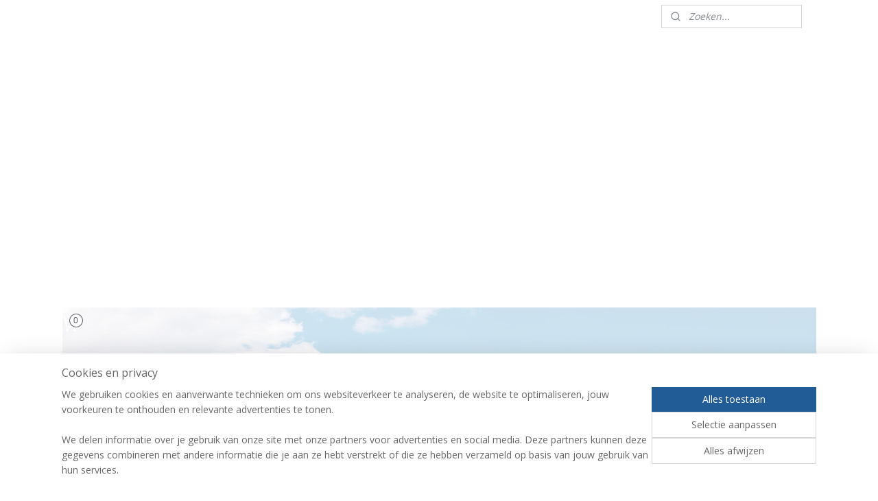

--- FILE ---
content_type: text/html; charset=UTF-8
request_url: https://www.opti-natuurshop.nl/c-2323794/tips-voor-geluidenangst-en-jaarwisseling/
body_size: 16703
content:
<!DOCTYPE html>
<!--[if lt IE 7]>
<html lang="nl"
      class="no-js lt-ie9 lt-ie8 lt-ie7 secure"> <![endif]-->
<!--[if IE 7]>
<html lang="nl"
      class="no-js lt-ie9 lt-ie8 is-ie7 secure"> <![endif]-->
<!--[if IE 8]>
<html lang="nl"
      class="no-js lt-ie9 is-ie8 secure"> <![endif]-->
<!--[if gt IE 8]><!-->
<html lang="nl" class="no-js secure">
<!--<![endif]-->
<head prefix="og: http://ogp.me/ns#">
    <meta http-equiv="Content-Type" content="text/html; charset=UTF-8"/>

    <title>Tips voor geluidenangst en jaarwisseling | OPTI-NATUURSHOP</title>
    <meta name="robots" content="noarchive"/>
    <meta name="robots" content="index,follow,noodp,noydir"/>
    
    <meta name="viewport" content="width=device-width, initial-scale=1.0"/>
    <meta name="revisit-after" content="1 days"/>
    <meta name="generator" content="Mijnwebwinkel"/>
    <meta name="web_author" content="https://www.mijnwebwinkel.nl/"/>

    

    <meta property="og:site_name" content="OPTI-NATUURSHOP"/>

    <meta property="og:title" content="Tips voor geluidenangst en jaarwisseling"/>
    <meta property="og:description" content="Geluidenangst bij honden Tussen de 40 en 50% van de honden is bang voor bepaalde geluiden (m.n. vuurwerk, onweer en geweerschoten)."/>
    <meta property="og:type" content="website"/>
    <meta property="og:url" content="https://www.opti-natuurshop.nl/c-2323794/tips-voor-geluidenangst-en-jaarwisseling/"/>

    <link rel="preload" as="style" href="https://static.myonlinestore.eu/assets/../js/fancybox/jquery.fancybox.css?20260123073340"
          onload="this.onload=null;this.rel='stylesheet'">
    <noscript>
        <link rel="stylesheet" href="https://static.myonlinestore.eu/assets/../js/fancybox/jquery.fancybox.css?20260123073340">
    </noscript>

    <link rel="stylesheet" type="text/css" href="https://asset.myonlinestore.eu/7yDeTKrdNJOzy7zJBiwfwmGhsHZz8oL.css"/>

    <link rel="preload" as="style" href="https://static.myonlinestore.eu/assets/../fonts/fontawesome-6.4.2/css/fontawesome.min.css?20260123073340"
          onload="this.onload=null;this.rel='stylesheet'">
    <link rel="preload" as="style" href="https://static.myonlinestore.eu/assets/../fonts/fontawesome-6.4.2/css/solid.min.css?20260123073340"
          onload="this.onload=null;this.rel='stylesheet'">
    <link rel="preload" as="style" href="https://static.myonlinestore.eu/assets/../fonts/fontawesome-6.4.2/css/brands.min.css?20260123073340"
          onload="this.onload=null;this.rel='stylesheet'">
    <link rel="preload" as="style" href="https://static.myonlinestore.eu/assets/../fonts/fontawesome-6.4.2/css/v4-shims.min.css?20260123073340"
          onload="this.onload=null;this.rel='stylesheet'">
    <noscript>
        <link rel="stylesheet" href="https://static.myonlinestore.eu/assets/../fonts/font-awesome-4.1.0/css/font-awesome.4.1.0.min.css?20260123073340">
    </noscript>

    <link rel="preconnect" href="https://static.myonlinestore.eu/" crossorigin />
    <link rel="dns-prefetch" href="https://static.myonlinestore.eu/" />
    <link rel="preconnect" href="https://cdn.myonlinestore.eu" crossorigin />
    <link rel="dns-prefetch" href="https://cdn.myonlinestore.eu" />

    <script type="text/javascript" src="https://static.myonlinestore.eu/assets/../js/modernizr.js?20260123073340"></script>
        
    <link rel="canonical" href="https://www.opti-natuurshop.nl/c-2323794/tips-voor-geluidenangst-en-jaarwisseling/"/>
                    <link rel="shortcut icon" type="image/x-icon" href="data:image/x-icon;base64,">
        <link rel="icon" type="image/png" href="[data-uri]" />
    <script>
        var _rollbarConfig = {
        accessToken: 'd57a2075769e4401ab611d78421f1c89',
        captureUncaught: false,
        captureUnhandledRejections: false,
        verbose: false,
        payload: {
            environment: 'prod',
            person: {
                id: 148429,
            },
            ignoredMessages: [
                'request aborted',
                'network error',
                'timeout'
            ]
        },
        reportLevel: 'error'
    };
    // Rollbar Snippet
    !function(r){var e={};function o(n){if(e[n])return e[n].exports;var t=e[n]={i:n,l:!1,exports:{}};return r[n].call(t.exports,t,t.exports,o),t.l=!0,t.exports}o.m=r,o.c=e,o.d=function(r,e,n){o.o(r,e)||Object.defineProperty(r,e,{enumerable:!0,get:n})},o.r=function(r){"undefined"!=typeof Symbol&&Symbol.toStringTag&&Object.defineProperty(r,Symbol.toStringTag,{value:"Module"}),Object.defineProperty(r,"__esModule",{value:!0})},o.t=function(r,e){if(1&e&&(r=o(r)),8&e)return r;if(4&e&&"object"==typeof r&&r&&r.__esModule)return r;var n=Object.create(null);if(o.r(n),Object.defineProperty(n,"default",{enumerable:!0,value:r}),2&e&&"string"!=typeof r)for(var t in r)o.d(n,t,function(e){return r[e]}.bind(null,t));return n},o.n=function(r){var e=r&&r.__esModule?function(){return r.default}:function(){return r};return o.d(e,"a",e),e},o.o=function(r,e){return Object.prototype.hasOwnProperty.call(r,e)},o.p="",o(o.s=0)}([function(r,e,o){var n=o(1),t=o(4);_rollbarConfig=_rollbarConfig||{},_rollbarConfig.rollbarJsUrl=_rollbarConfig.rollbarJsUrl||"https://cdnjs.cloudflare.com/ajax/libs/rollbar.js/2.14.4/rollbar.min.js",_rollbarConfig.async=void 0===_rollbarConfig.async||_rollbarConfig.async;var a=n.setupShim(window,_rollbarConfig),l=t(_rollbarConfig);window.rollbar=n.Rollbar,a.loadFull(window,document,!_rollbarConfig.async,_rollbarConfig,l)},function(r,e,o){var n=o(2);function t(r){return function(){try{return r.apply(this,arguments)}catch(r){try{console.error("[Rollbar]: Internal error",r)}catch(r){}}}}var a=0;function l(r,e){this.options=r,this._rollbarOldOnError=null;var o=a++;this.shimId=function(){return o},"undefined"!=typeof window&&window._rollbarShims&&(window._rollbarShims[o]={handler:e,messages:[]})}var i=o(3),s=function(r,e){return new l(r,e)},d=function(r){return new i(s,r)};function c(r){return t(function(){var e=Array.prototype.slice.call(arguments,0),o={shim:this,method:r,args:e,ts:new Date};window._rollbarShims[this.shimId()].messages.push(o)})}l.prototype.loadFull=function(r,e,o,n,a){var l=!1,i=e.createElement("script"),s=e.getElementsByTagName("script")[0],d=s.parentNode;i.crossOrigin="",i.src=n.rollbarJsUrl,o||(i.async=!0),i.onload=i.onreadystatechange=t(function(){if(!(l||this.readyState&&"loaded"!==this.readyState&&"complete"!==this.readyState)){i.onload=i.onreadystatechange=null;try{d.removeChild(i)}catch(r){}l=!0,function(){var e;if(void 0===r._rollbarDidLoad){e=new Error("rollbar.js did not load");for(var o,n,t,l,i=0;o=r._rollbarShims[i++];)for(o=o.messages||[];n=o.shift();)for(t=n.args||[],i=0;i<t.length;++i)if("function"==typeof(l=t[i])){l(e);break}}"function"==typeof a&&a(e)}()}}),d.insertBefore(i,s)},l.prototype.wrap=function(r,e,o){try{var n;if(n="function"==typeof e?e:function(){return e||{}},"function"!=typeof r)return r;if(r._isWrap)return r;if(!r._rollbar_wrapped&&(r._rollbar_wrapped=function(){o&&"function"==typeof o&&o.apply(this,arguments);try{return r.apply(this,arguments)}catch(o){var e=o;throw e&&("string"==typeof e&&(e=new String(e)),e._rollbarContext=n()||{},e._rollbarContext._wrappedSource=r.toString(),window._rollbarWrappedError=e),e}},r._rollbar_wrapped._isWrap=!0,r.hasOwnProperty))for(var t in r)r.hasOwnProperty(t)&&(r._rollbar_wrapped[t]=r[t]);return r._rollbar_wrapped}catch(e){return r}};for(var p="log,debug,info,warn,warning,error,critical,global,configure,handleUncaughtException,handleAnonymousErrors,handleUnhandledRejection,captureEvent,captureDomContentLoaded,captureLoad".split(","),u=0;u<p.length;++u)l.prototype[p[u]]=c(p[u]);r.exports={setupShim:function(r,e){if(r){var o=e.globalAlias||"Rollbar";if("object"==typeof r[o])return r[o];r._rollbarShims={},r._rollbarWrappedError=null;var a=new d(e);return t(function(){e.captureUncaught&&(a._rollbarOldOnError=r.onerror,n.captureUncaughtExceptions(r,a,!0),e.wrapGlobalEventHandlers&&n.wrapGlobals(r,a,!0)),e.captureUnhandledRejections&&n.captureUnhandledRejections(r,a,!0);var t=e.autoInstrument;return!1!==e.enabled&&(void 0===t||!0===t||"object"==typeof t&&t.network)&&r.addEventListener&&(r.addEventListener("load",a.captureLoad.bind(a)),r.addEventListener("DOMContentLoaded",a.captureDomContentLoaded.bind(a))),r[o]=a,a})()}},Rollbar:d}},function(r,e){function o(r,e,o){if(e.hasOwnProperty&&e.hasOwnProperty("addEventListener")){for(var n=e.addEventListener;n._rollbarOldAdd&&n.belongsToShim;)n=n._rollbarOldAdd;var t=function(e,o,t){n.call(this,e,r.wrap(o),t)};t._rollbarOldAdd=n,t.belongsToShim=o,e.addEventListener=t;for(var a=e.removeEventListener;a._rollbarOldRemove&&a.belongsToShim;)a=a._rollbarOldRemove;var l=function(r,e,o){a.call(this,r,e&&e._rollbar_wrapped||e,o)};l._rollbarOldRemove=a,l.belongsToShim=o,e.removeEventListener=l}}r.exports={captureUncaughtExceptions:function(r,e,o){if(r){var n;if("function"==typeof e._rollbarOldOnError)n=e._rollbarOldOnError;else if(r.onerror){for(n=r.onerror;n._rollbarOldOnError;)n=n._rollbarOldOnError;e._rollbarOldOnError=n}e.handleAnonymousErrors();var t=function(){var o=Array.prototype.slice.call(arguments,0);!function(r,e,o,n){r._rollbarWrappedError&&(n[4]||(n[4]=r._rollbarWrappedError),n[5]||(n[5]=r._rollbarWrappedError._rollbarContext),r._rollbarWrappedError=null);var t=e.handleUncaughtException.apply(e,n);o&&o.apply(r,n),"anonymous"===t&&(e.anonymousErrorsPending+=1)}(r,e,n,o)};o&&(t._rollbarOldOnError=n),r.onerror=t}},captureUnhandledRejections:function(r,e,o){if(r){"function"==typeof r._rollbarURH&&r._rollbarURH.belongsToShim&&r.removeEventListener("unhandledrejection",r._rollbarURH);var n=function(r){var o,n,t;try{o=r.reason}catch(r){o=void 0}try{n=r.promise}catch(r){n="[unhandledrejection] error getting `promise` from event"}try{t=r.detail,!o&&t&&(o=t.reason,n=t.promise)}catch(r){}o||(o="[unhandledrejection] error getting `reason` from event"),e&&e.handleUnhandledRejection&&e.handleUnhandledRejection(o,n)};n.belongsToShim=o,r._rollbarURH=n,r.addEventListener("unhandledrejection",n)}},wrapGlobals:function(r,e,n){if(r){var t,a,l="EventTarget,Window,Node,ApplicationCache,AudioTrackList,ChannelMergerNode,CryptoOperation,EventSource,FileReader,HTMLUnknownElement,IDBDatabase,IDBRequest,IDBTransaction,KeyOperation,MediaController,MessagePort,ModalWindow,Notification,SVGElementInstance,Screen,TextTrack,TextTrackCue,TextTrackList,WebSocket,WebSocketWorker,Worker,XMLHttpRequest,XMLHttpRequestEventTarget,XMLHttpRequestUpload".split(",");for(t=0;t<l.length;++t)r[a=l[t]]&&r[a].prototype&&o(e,r[a].prototype,n)}}}},function(r,e){function o(r,e){this.impl=r(e,this),this.options=e,function(r){for(var e=function(r){return function(){var e=Array.prototype.slice.call(arguments,0);if(this.impl[r])return this.impl[r].apply(this.impl,e)}},o="log,debug,info,warn,warning,error,critical,global,configure,handleUncaughtException,handleAnonymousErrors,handleUnhandledRejection,_createItem,wrap,loadFull,shimId,captureEvent,captureDomContentLoaded,captureLoad".split(","),n=0;n<o.length;n++)r[o[n]]=e(o[n])}(o.prototype)}o.prototype._swapAndProcessMessages=function(r,e){var o,n,t;for(this.impl=r(this.options);o=e.shift();)n=o.method,t=o.args,this[n]&&"function"==typeof this[n]&&("captureDomContentLoaded"===n||"captureLoad"===n?this[n].apply(this,[t[0],o.ts]):this[n].apply(this,t));return this},r.exports=o},function(r,e){r.exports=function(r){return function(e){if(!e&&!window._rollbarInitialized){for(var o,n,t=(r=r||{}).globalAlias||"Rollbar",a=window.rollbar,l=function(r){return new a(r)},i=0;o=window._rollbarShims[i++];)n||(n=o.handler),o.handler._swapAndProcessMessages(l,o.messages);window[t]=n,window._rollbarInitialized=!0}}}}]);
    // End Rollbar Snippet
    </script>
    <script defer type="text/javascript" src="https://static.myonlinestore.eu/assets/../js/jquery.min.js?20260123073340"></script><script defer type="text/javascript" src="https://static.myonlinestore.eu/assets/../js/mww/shop.js?20260123073340"></script><script defer type="text/javascript" src="https://static.myonlinestore.eu/assets/../js/mww/shop/category.js?20260123073340"></script><script defer type="text/javascript" src="https://static.myonlinestore.eu/assets/../js/fancybox/jquery.fancybox.pack.js?20260123073340"></script><script defer type="text/javascript" src="https://static.myonlinestore.eu/assets/../js/fancybox/jquery.fancybox-thumbs.js?20260123073340"></script><script defer type="text/javascript" src="https://static.myonlinestore.eu/assets/../js/mww/image.js?20260123073340"></script><script defer type="text/javascript" src="https://static.myonlinestore.eu/assets/../js/mww/navigation.js?20260123073340"></script><script defer type="text/javascript" src="https://static.myonlinestore.eu/assets/../js/delay.js?20260123073340"></script><script defer type="text/javascript" src="https://static.myonlinestore.eu/assets/../js/mww/ajax.js?20260123073340"></script><script defer type="text/javascript" src="https://static.myonlinestore.eu/assets/../js/foundation/foundation.min.js?20260123073340"></script><script defer type="text/javascript" src="https://static.myonlinestore.eu/assets/../js/foundation/foundation/foundation.topbar.js?20260123073340"></script><script defer type="text/javascript" src="https://static.myonlinestore.eu/assets/../js/foundation/foundation/foundation.tooltip.js?20260123073340"></script><script defer type="text/javascript" src="https://static.myonlinestore.eu/assets/../js/mww/deferred.js?20260123073340"></script>
        <script src="https://static.myonlinestore.eu/assets/webpack/bootstrapper.ce10832e.js"></script>
    
    <script src="https://static.myonlinestore.eu/assets/webpack/vendor.85ea91e8.js" defer></script><script src="https://static.myonlinestore.eu/assets/webpack/main.c5872b2c.js" defer></script>
    
    <script src="https://static.myonlinestore.eu/assets/webpack/webcomponents.377dc92a.js" defer></script>
    
    <script src="https://static.myonlinestore.eu/assets/webpack/render.8395a26c.js" defer></script>

    <script>
        window.bootstrapper.add(new Strap('marketingScripts', []));
    </script>
        <script>
  window.dataLayer = window.dataLayer || [];

  function gtag() {
    dataLayer.push(arguments);
  }

    gtag(
    "consent",
    "default",
    {
      "ad_storage": "denied",
      "ad_user_data": "denied",
      "ad_personalization": "denied",
      "analytics_storage": "denied",
      "security_storage": "granted",
      "personalization_storage": "denied",
      "functionality_storage": "denied",
    }
  );

  gtag("js", new Date());
  gtag("config", 'G-HSRC51ENF9', { "groups": "myonlinestore" });</script>
<script async src="https://www.googletagmanager.com/gtag/js?id=G-HSRC51ENF9"></script>
        <script>
        
    </script>
        
<script>
    var marketingStrapId = 'marketingScripts'
    var marketingScripts = window.bootstrapper.use(marketingStrapId);

    if (marketingScripts === null) {
        marketingScripts = [];
    }

    
    window.bootstrapper.update(new Strap(marketingStrapId, marketingScripts));
</script>
    <noscript>
        <style>ul.products li {
                opacity: 1 !important;
            }</style>
    </noscript>

            <script>
                (function (w, d, s, l, i) {
            w[l] = w[l] || [];
            w[l].push({
                'gtm.start':
                    new Date().getTime(), event: 'gtm.js'
            });
            var f = d.getElementsByTagName(s)[0],
                j = d.createElement(s), dl = l != 'dataLayer' ? '&l=' + l : '';
            j.async = true;
            j.src =
                'https://www.googletagmanager.com/gtm.js?id=' + i + dl;
            f.parentNode.insertBefore(j, f);
        })(window, document, 'script', 'dataLayer', 'GTM-MSQ3L6L');
            </script>

</head>
<body    class="lang-nl_NL layout-width-1100 threeColumn">

    <noscript>
                    <iframe src="https://www.googletagmanager.com/ns.html?id=GTM-MSQ3L6L" height="0" width="0"
                    style="display:none;visibility:hidden"></iframe>
            </noscript>


<header>
    <a tabindex="0" id="skip-link" class="button screen-reader-text" href="#content">Spring naar de hoofdtekst</a>
</header>


<div id="react_element__filter"></div>

<div class="site-container">
    <div class="inner-wrap">
                    <nav class="tab-bar mobile-navigation custom-topbar ">
    <section class="left-button" style="display: none;">
        <a class="mobile-nav-button"
           href="#" data-react-trigger="mobile-navigation-toggle">
                <div   
    aria-hidden role="img"
    class="icon icon--sf-menu
        "
    >
    <svg><use xlink:href="#sf-menu"></use></svg>
    </div>
&#160;
                <span>Menu</span>        </a>
    </section>
    <section class="title-section">
        <span class="title">OPTI-NATUURSHOP</span>
    </section>
    <section class="right-button">

                                    
        <a href="/cart/" class="cart-icon hidden">
                <div   
    aria-hidden role="img"
    class="icon icon--sf-shopping-cart
        "
    >
    <svg><use xlink:href="#sf-shopping-cart"></use></svg>
    </div>
            <span class="cart-count" style="display: none"></span>
        </a>
    </section>
</nav>
        
        
        <div class="bg-container custom-css-container"             data-active-language="nl"
            data-current-date="25-01-2026"
            data-category-id="2323794"
            data-article-id="unknown"
            data-article-category-id="unknown"
            data-article-name="unknown"
        >
            <noscript class="no-js-message">
                <div class="inner">
                    Javascript is uitgeschakeld.


Zonder Javascript is het niet mogelijk bestellingen te plaatsen in deze webwinkel en zijn een aantal functionaliteiten niet beschikbaar.
                </div>
            </noscript>

            <div id="header">
                <div id="react_root"><!-- --></div>
                <div
                    class="header-bar-top">
                                                
<div class="row header-bar-inner" data-bar-position="top" data-options="sticky_on: large; is_hover: true; scrolltop: true;" data-topbar>
    <section class="top-bar-section">
                                    <div class="module-container search align-right">
                    <div class="react_element__searchbox" 
    data-post-url="/search/" 
    data-search-phrase=""></div>

                </div>
                        </section>
</div>

                                    </div>

                

        
                
            

<sf-header-image
    class="web-component"
    header-element-height="400px"
    align="center"
    store-name="OPTI-NATUURSHOP"
    store-url="https://www.opti-natuurshop.nl/"
    background-image-url=""
    mobile-background-image-url=""
    logo-custom-width=""
    logo-custom-height=""
    page-column-width="1100"
    style="
        height: 400px;

        --background-color: #FFFFFF;
        --background-height: 400px;
        --background-aspect-ratio: 1;
        --scaling-background-aspect-ratio: 2.75;
        --mobile-background-height: 0px;
        --mobile-background-aspect-ratio: 1;
        --color: #408000;
        --logo-custom-width: auto;
        --logo-custom-height: auto;
        --logo-aspect-ratio: 2.75
        ">
            <a href="https://www.opti-natuurshop.nl/" slot="logo" style="max-height: 100%;">
            <img
                src="https://cdn.myonlinestore.eu/93e10f17-6be1-11e9-a722-44a8421b9960/logo_large.png?t=1765376740"
                alt="OPTI-NATUURSHOP"
                style="
                    width: 1100px;
                    height: 100%;
                    display: block;
                    max-height: 400px;
                    "
            />
        </a>
    </sf-header-image>
                <div class="header-bar-bottom">
                                                
<div class="row header-bar-inner" data-bar-position="header" data-options="sticky_on: large; is_hover: true; scrolltop: true;" data-topbar>
    <section class="top-bar-section">
                                    <div class="module-container cart align-left">
                    
<div class="header-cart module moduleCartCompact" data-ajax-cart-replace="true" data-productcount="0">
            <a href="/cart/?category_id=2323794" class="foldout-cart">
                <div   
    aria-hidden role="img"
    class="icon icon--sf-shopping-cart
        "
            title="Winkelwagen"
    >
    <svg><use xlink:href="#sf-shopping-cart"></use></svg>
    </div>
            <span class="count">0</span>
        </a>
        <div class="hidden-cart-details">
            <div class="invisible-hover-area">
                <div data-mobile-cart-replace="true" class="cart-details">
                                            <div class="cart-summary">
                            Geen artikelen in winkelwagen.
                        </div>
                                    </div>

                            </div>
        </div>
    </div>

                </div>
                        </section>
</div>

                                    </div>
            </div>

            
            
            <div id="content" class="columncount-3">
                <div class="row">
                                                                                            <div class="columns large-8 medium-14 large-push-3" id="centercolumn">
    
    
                                <script>
        window.bootstrapper.add(new Strap('filters', ));
        window.bootstrapper.add(new Strap('criteria', ));
    </script>
    
                        
                        <div class="intro rte_content">
                    <h1>Tips voor geluidenangst en jaarwisseling</h1>
                            <p><strong>Geluidenangst bij honden</strong></p><p> Tussen de 40 en 50% van de honden is bang voor bepaalde geluiden (m.n. vuurwerk, onweer en geweerschoten). De symptomen variëren van wat onrustig zijn tot hijgen, bibberen, niet willen eten, steun zoeken of juist wegkruipen en zich totaal afsluiten in blinde paniek. Maar ook slopen of zelfverwonding kunnen symptomen van geluidenangst zijn. Vaak wordt de angst ieder jaar erger en worden ook steeds meer geluiden ‘eng’. Lastig voor de eigenaar, maar vooral heel sneu voor de hond! Wanneer u bijtijds begint, dan zijn er vele mogelijkheden om uw hond te helpen. Een combinatie van gedragstherapie ondersteund met natuurlijke middelen geeft het beste resultaat op lange termijn.</p><p><strong>Wist u dat?</strong></p><p>* Angst voor geluiden vaak voorkomen kan worden door uitgebreide socialisatie die reeds bij de fokker begint en doorgaat totdat de hond volwassen is (2 à 3 jaar)?</p><p>* De hond negeren bij angst achterhaald en zelfs gevaarlijk is en tegenwoordig afgeraden wordt? Honden moeten van pup af aan leren, dat zij steun kunnen zoeken bij de baas als er iets spannends gebeurt.  De baas negeert het enge geluid en doet alsof er niets gebeurt, maar is wel aanwezig als veilige haven waar de hond heen kan vluchten. Een rustige aai en even aandacht helpt de hond juist om sneller te herstellen na een schrikreactie.  </p><p>* Gedragstherapie goede resultaten geeft, mits op de juiste wijze opgebouwd? Leer de hond dat geluiden leuk zijn, door bij iedere knal of ander eng geluid te spelen of snoepjes te strooien die de hond mag zoeken. Een geluiden-cd is vaak de basis om dit te gaan trainen, maar ook voor honden die panisch zijn van de cd of er juist totaal niet op reageren, zijn er mogelijkheden voor gedragstherapie op maat!</p><p>* Er gemiddeld 60 trainingssessies van enkele minuten nodig zijn voor een optimaal effect? Gedragstherapie betekent dus dagelijks even trainen gedurende een à twee maanden. En omdat uit onderzoek gebleken is dat de eerste maand het meeste effect bereikt kan worden, is 2x dgs enkele minuten trainen gedurende 1 maand het meest effectief!</p><p>* Er geen enkel middel bestaat wat de angst voor geluiden echt voorgoed laat verdwijnen? Verschillende middelen kunnen de gedragstherapie ondersteunen waardoor het sneller gaat of juist de hond tijdelijk ongevoeliger maken voor harde geluiden, maar als u de angst echt wilt verminderen, is altijd gedragstherapie noodzakelijk.</p><p>* Het gebruik van reguliere middelen bij vuurwerkangst niet zonder risico is? Veel middelen kunnen zware bijwerkingen geven (bijvoorbeeld ataxie of ‘dronken lopen’) en zijn een belasting voor lever en nieren. Sommige middelen verslappen alleen de spieren maar remmen geen angst, waardoor de hond rustig lijkt, maar van binnen panisch is en volgend jaar dus nog banger.</p><p>* De therapie goed ondersteund kan worden met verschillende natuurlijke middelen?  Verschillende middelen zijn succesvol gebleken, maar resultaten variëren per hond, afhankelijk van het karakter. Vaak kunnen middelen gecombineerd worden voor een optimaal effect. Ik adviseer u graag wat bij uw hond past!</p><p>* TTouch en massage een zeer effectieve ondersteuning kunnen zijn bij geluidenangst? Het zorgt voor meer zelfbewustzijn, meer ontspanning, een betere band met de baas en sneller herstel na schrik.</p><p>* Een natuurgeneeskundig consult zorgt dat de hond mentaal, fysiek en energetisch beter in balans komt en dus beter zal reageren op de therapie?</p><p><strong>Tips voor de jaarwisseling     </strong>  </p><p>Onderstaande tips zijn niet bedoeld als dé oplossing, maar kunnen preventief ingezet worden om het ontstaan van angst te voorkomen en tijdens of voorafgaand aan gedragstherapie wanneer de hond toch aan geluiden wordt blootgesteld die hij eigenlijk nog niet aankan. Bijvoorbeeld wanneer de periode om te trainen voor de jaarwisseling te kort is.</p><p> <strong>Wat kunt u doen in huis?:</strong></p><p>* Zorg dat de hond niet in paniek kan ontsnappen. Houd ramen en deuren gesloten.</p><p>* Neem uw hond mee in de (woon)kamer, waarin u zich zelf bevindt en laat hem niet vluchten naar een andere kamer.</p><p>* Sluit gordijnen / rolluiken en doe veel licht aan om te voorkomen dat de hond lichtflitsen ziet.</p><p>* Zet de radio of tv aan, dit zal het meeste geluid overstemmen (behalve dichtbij huis). Doe dit ook als u de hond alleen thuis laat in de periode voor oud en nieuw!</p><p>* Zorg voor een lekkere kluif als afleiding.</p><p>* Visite waar de hond gek op is of een andere leuke hond als speelkameraad (mits die hond ECHT niet bang is) kan ook voor afleiding en vermindering van de stress zorgen.</p><p><strong>Uitlaten in de vuurwerkperiode: </strong></p><p>*  Liefst in de gehele periode uitlaten in een omgeving waar geen vuurwerk afgestoken wordt. Rijd eventueel met de auto naar een bos of een rustige plek. Bij twijfel aangelijnd houden!</p><p>* Zorg ervoor dat de hond identificeerbaar is (chip met registratie of adreskoker/penning).</p><p>* Wanneer de hond niet naar buiten wil tijdens de vuurwerkperiode eventueel in de tuin uitlaten. Nooit dwingen, een hond kan het heel lang ophouden indien nodig.</p><p>* Vraag iemand met een hond die ECHT niet bang of gestresst raakt van vuurwerk om samen te lopen.                           </p><p>* Op oudejaarsdag voor de aanvang van het vuurwerk (officieel: 10:00u 's morgens) een extra lange wandeling maken op een rustige plek om flink uit te razen. Moe en voldaan zal de hond minder snel stress hebben.</p><p><strong>Wat niet doen?: </strong></p><p>* Ontsteek nooit vuurwerk in de nabijheid van een hond. Neem de hond dus ook niet mee wanneer u naar een vuurwerk spektakel gaat.</p><p>*  Laat de hond nooit alleen thuis als u geluiden verwacht waar hij bang van is, zoals bij onweer of vuurwerk. Ten eerste heeft hij de steun van de baas nodig en zal hij veel angstiger zijn wanneer hij alleen is. Daarnaast heeft onderzoek aangetoond dat veel honden die bang zijn om alleen thuis te zijn, ook bang zijn van harde geluiden. De kans is reëel dat een hond die bang is van geluiden, niet meer alleen thuis durft te zijn nadat hij aan geluiden werd blootgesteld terwijl hij alleen thuis was.</p><p>* Niet straffen (ook al is hij onzindelijk of sloopt iets) en ook niet begripvol toespreken. Dit vergroot de stress.</p><p>* Laat de hond niet bij de prikkel vandaan vluchten. Dit is zelfbelonend gedrag en verhevigt vaak de verdere reacties.</p><p>* Oordopjes lijkt diervriendelijk, maar veel honden zullen ook paniekerig reageren wanneer ze ineens niet meer goed kunnen horen.</p><p>* Erger u niet aan het vuurwerk en de mensen die het afsteken, honden zullen dit waarnemen en worden hier alleen maar banger van.</p><p><strong>Ik kan speciaal aangepast aan uw dier natuurlijke rustgevende of stressverminderende middelen maken.</strong></p><p><strong>Vraag vrijblijvend advies.</strong></p>
            </div>



    
    
        

    
    
            
    </div>
<div class="columns large-3 large-pull-8 medium-7" id="leftcolumn">
            <div class="pane paneColumn paneColumnLeft">
            <div class="block navigation side-menu">
    <h3>OPTI-NATUURSHOP</h3>
    <ul>    



    
<li class="divider">
            <hr>
    </li>
    



    
<li class="divider">
            <hr>
    </li>
    




<li class="">
            <a href="https://www.opti-natuurshop.nl/" class="">
            WELKOM!
                    </a>

                                </li>
    

    


<li class="has-dropdown">
            <a href="https://www.opti-natuurshop.nl/c-1557259/producten-mensen/" class="">
            PRODUCTEN MENSEN
                    </a>

                                    <ul class="dropdown">
                        




<li class="">
            <a href="https://www.opti-natuurshop.nl/c-4220508/darmen/" class="">
            Darmen
                    </a>

                                </li>
    




<li class="">
            <a href="https://www.opti-natuurshop.nl/c-4940330/voor-kinderen/" class="">
            Voor Kinderen
                    </a>

                                </li>
    




<li class="">
            <a href="https://www.opti-natuurshop.nl/c-4940342/tips-heeft-je-kind-probiotica-nodig/" class="">
            Tips: Heeft je kind probiotica nodig?
                    </a>

                                </li>
    




<li class="">
            <a href="https://www.opti-natuurshop.nl/c-6830777/webinar-de-juiste-voeding-voor-meer-energie/" class="">
            Webinar &#039;De juiste voeding voor meer energie&#039;
                    </a>

                                </li>
                </ul>
                        </li>
    




<li class="">
            <a href="https://www.opti-natuurshop.nl/c-6695372/workshops-webinars/" class="">
            WORKSHOPS/WEBINARS
                    </a>

                                </li>
    

    


<li class="has-dropdown">
            <a href="https://www.opti-natuurshop.nl/c-1481636/producten-paard/" class="">
            PRODUCTEN PAARD
                    </a>

                                    <ul class="dropdown">
                        




<li class="">
            <a href="https://www.opti-natuurshop.nl/c-2191572/gedrag-en-stress/" class="">
            Gedrag en Stress
                    </a>

                                </li>
    




<li class="">
            <a href="https://www.opti-natuurshop.nl/c-2142690/gewrichtssupplementen-paard/" class="">
            Gewrichtssupplementen Paard
                    </a>

                                </li>
    




<li class="">
            <a href="https://www.opti-natuurshop.nl/c-2191623/huid-vacht-en-wondjes/" class="">
            Huid, vacht en wondjes
                    </a>

                                </li>
    




<li class="">
            <a href="https://www.opti-natuurshop.nl/c-1576616/luchtwegen/" class="">
            Luchtwegen
                    </a>

                                </li>
    




<li class="">
            <a href="https://www.opti-natuurshop.nl/c-1501231/natuurlijke-wormbestrijding-paard/" class="">
            Natuurlijke wormbestrijding Paard
                    </a>

                                </li>
    




<li class="">
            <a href="https://www.opti-natuurshop.nl/c-2191668/pezen-en-spieren/" class="">
            Pezen en spieren
                    </a>

                                </li>
    




<li class="">
            <a href="https://www.opti-natuurshop.nl/c-1712377/zomereczeem-paard/" class="">
            Zomereczeem paard
                    </a>

                                </li>
    




<li class="">
            <a href="https://www.opti-natuurshop.nl/c-2191688/prestatie-en-training/" class="">
            Prestatie en training
                    </a>

                                </li>
    




<li class="">
            <a href="https://www.opti-natuurshop.nl/c-2232991/weerstand-immuunsysteem-en-herstel/" class="">
            Weerstand, immuunsysteem en herstel
                    </a>

                                </li>
    




<li class="">
            <a href="https://www.opti-natuurshop.nl/c-2232992/spijsvertering-en-organen/" class="">
            Spijsvertering en organen
                    </a>

                                </li>
    




<li class="">
            <a href="https://www.opti-natuurshop.nl/c-2233010/drainage-en-reinigingskuren/" class="">
            Drainage en reinigingskuren
                    </a>

                                </li>
                </ul>
                        </li>
    

    


<li class="has-dropdown">
            <a href="https://www.opti-natuurshop.nl/c-1481622/webshop-hond-kat/" class="">
            WEBSHOP HOND / KAT
                    </a>

                                    <ul class="dropdown">
                        




<li class="">
            <a href="https://www.opti-natuurshop.nl/c-1491504/gedrag-en-stress/" class="">
            Gedrag en stress
                    </a>

                                </li>
    




<li class="">
            <a href="https://www.opti-natuurshop.nl/c-1491501/gewrichten-spieren-en-pijnstilling/" class="">
            Gewrichten, spieren en Pijnstilling
                    </a>

                                </li>
    




<li class="">
            <a href="https://www.opti-natuurshop.nl/c-2142703/gewrichtssupplementen-met-en-zonder-pijnstilling-hond-kat/" class="">
            Gewrichtssupplementen (met en zonder pijnstilling) Hond / Kat
                    </a>

                                </li>
    




<li class="">
            <a href="https://www.opti-natuurshop.nl/c-1491494/huid-en-vachtverzorging-wondjes-en-ehbo/" class="">
            Huid en vachtverzorging, wondjes en EHBO
                    </a>

                                </li>
    

    


<li class="has-dropdown">
            <a href="https://www.opti-natuurshop.nl/c-1491499/natuurlijke-worm-en-parasieten-balans-verm-x-en-canina/" class="">
            Natuurlijke Worm en parasieten balans Verm-x en Canina
                    </a>

                                    <ul class="dropdown">
                        




<li class="">
            <a href="https://www.opti-natuurshop.nl/c-1501229/hond/" class="">
            Hond
                    </a>

                                </li>
    




<li class="">
            <a href="https://www.opti-natuurshop.nl/c-1501230/kat/" class="">
            Kat
                    </a>

                                </li>
                </ul>
                        </li>
    




<li class="">
            <a href="https://www.opti-natuurshop.nl/c-1491493/reinigingskuren-en-drainage/" class="">
            Reinigingskuren en Drainage
                    </a>

                                </li>
    




<li class="">
            <a href="https://www.opti-natuurshop.nl/c-1491506/spijsvertering-en-organen/" class="">
            Spijsvertering en Organen
                    </a>

                                </li>
    




<li class="">
            <a href="https://www.opti-natuurshop.nl/c-1491503/vitamines-supplementen-en-kruiden/" class="">
            Vitamines, supplementen en kruiden
                    </a>

                                </li>
    




<li class="">
            <a href="https://www.opti-natuurshop.nl/c-1491490/weerstand-immuunsysteem-en-herstel/" class="">
            Weerstand, immuunsysteem en herstel
                    </a>

                                </li>
                </ul>
                        </li>
    




<li class="">
            <a href="https://www.opti-natuurshop.nl/c-1575500/verzendkosten-vooraf-betalen-bestellen-vanuit-belgie/" class="">
            Verzendkosten vooraf betalen/ bestellen vanuit Belgie
                    </a>

                                </li>
    



    
<li class="divider">
            <hr>
    </li>
    




<li class="">
            <a href="https://www.opti-natuurshop.nl/c-1536498/therapeut/" class="">
            Therapeut
                    </a>

                                </li>
    




<li class="">
            <a href="https://www.opti-natuurshop.nl/c-2094497/ervaringen-van-klanten/" class="">
            Ervaringen van klanten
                    </a>

                                </li>
    



    
<li class="divider">
            <hr>
    </li>
    




<li class="">
            <a href="https://www.opti-natuurshop.nl/c-1481621/contact/" class="">
            Contact
                    </a>

                                </li>
    


    

<li class="active">
            <a href="https://www.opti-natuurshop.nl/c-2323794/tips-voor-geluidenangst-en-jaarwisseling/" class="">
            Tips voor geluidenangst en jaarwisseling
                    </a>

                                </li>
    




<li class="">
            <a href="https://www.opti-natuurshop.nl/c-2163525/tips-gewrichten-pezen-en-banden/" class="">
            Tips Gewrichten, pezen en banden
                    </a>

                                </li>
    




<li class="">
            <a href="https://www.opti-natuurshop.nl/c-2048645/tips-lente/" class="">
            Tips Lente
                    </a>

                                </li>
    




<li class="">
            <a href="https://www.opti-natuurshop.nl/c-1991072/tips-weerstand-en-luchtwegen/" class="">
            Tips Weerstand en Luchtwegen
                    </a>

                                </li>
    




<li class="">
            <a href="https://www.opti-natuurshop.nl/c-1795828/tip-van-de-maand-september-oktober/" class="">
            Tip van de maand september/oktober
                    </a>

                                </li>
    




<li class="">
            <a href="https://www.opti-natuurshop.nl/c-1738761/tip-van-de-maand-juli-augustus/" class="">
            Tip van de maand (juli / augustus)
                    </a>

                                </li>
    




<li class="">
            <a href="https://www.opti-natuurshop.nl/c-1644338/tip-van-de-maand-mei/" class="">
            Tip van de maand (mei)
                    </a>

                                </li>
    

    


<li class="has-dropdown">
            <a href="https://www.opti-natuurshop.nl/c-1488470/tip-drainage-ontgiften-dier/" class="">
            Tip Drainage/ontgiften dier
                    </a>

                                    <ul class="dropdown">
                        




<li class="">
            <a href="https://www.opti-natuurshop.nl/c-1573954/extra-tips-van-opti-animal/" class="">
            Extra Tips van Opti-Animal
                    </a>

                                </li>
                </ul>
                        </li>
    




<li class="">
            <a href="https://www.opti-natuurshop.nl/c-6623136/algemene-voorwaarden/" class="">
            Algemene voorwaarden
                    </a>

                                </li>
    




<li class="">
            <a href="https://www.opti-natuurshop.nl/c-6623166/verzend-retourbeleid/" class="">
            Verzend/retourbeleid
                    </a>

                                </li>
</ul>
</div>

            <div class="block logos">
    <ul>
                    <li>
                <a href="http://www.opti-animal.nl" target="_blank" rel="nofollow" title="Opti-Animal"><img src="https://cdn.myonlinestore.eu/93e10f17-6be1-11e9-a722-44a8421b9960/logo122962.jpg" alt="Opti-Animal" /></a>            </li>
                    <li>
                <a href="http://www.gezondheidspraktijklinda.nl" target="_blank" rel="nofollow" title="Gezondheidspraktijk Linda"><img src="https://cdn.myonlinestore.eu/93e10f17-6be1-11e9-a722-44a8421b9960/logo182077.jpg" alt="Gezondheidspraktijk Linda" /></a>            </li>
            </ul>
</div>

    </div>

    </div>
<div class="columns large-3 medium-7" id="rightcolumn">
            <div class="pane paneColumn paneColumnRight">
            
<div class="block block-newsletter">
    <h3>Nieuwsbrief</h3>

    <div class="intro-text">
        Meld u aan voor onze nieuwsbrief
    </div>

    <a href="https://www.opti-natuurshop.nl/newsletter/" class="btn">Aanmelden</a>
</div>

    </div>

    </div>
                                                            </div>
            </div>
        </div>

                <div id="mwwFooter">
            <div class="row mwwFooter">
                <div class="columns small-14">
                                                                                                                                                © 2012 - 2026 OPTI-NATUURSHOP
                        | <a href="https://www.opti-natuurshop.nl/sitemap/" class="footer">sitemap</a>
                        | <a href="https://www.opti-natuurshop.nl/rss/" class="footer" target="_blank">rss</a>
                                                    | <a href="https://www.mijnwebwinkel.nl/webshop-starten?utm_medium=referral&amp;utm_source=ecommerce_website&amp;utm_campaign=myonlinestore_shops_pro_nl" class="footer" target="_blank">webwinkel beginnen</a>
    -
    powered by <a href="https://www.mijnwebwinkel.nl/?utm_medium=referral&amp;utm_source=ecommerce_website&amp;utm_campaign=myonlinestore_shops_pro_nl" class="footer" target="_blank">Mijnwebwinkel</a>                                                            </div>
            </div>
        </div>
    </div>
</div>

<script>
    window.bootstrapper.add(new Strap('storeNotifications', {
        notifications: [],
    }));

    var storeLocales = [
                'nl_NL',
            ];
    window.bootstrapper.add(new Strap('storeLocales', storeLocales));

    window.bootstrapper.add(new Strap('consentBannerSettings', {"enabled":true,"privacyStatementPageId":null,"privacyStatementPageUrl":null,"updatedAt":"2024-02-29T11:31:41+01:00","updatedAtTimestamp":1709202701,"consentTypes":{"required":{"enabled":true,"title":"Noodzakelijk","text":"Cookies en technieken die zijn nodig om de website bruikbaar te maken, zoals het onthouden van je winkelmandje, veilig afrekenen en toegang tot beveiligde gedeelten van de website. Zonder deze cookies kan de website niet naar behoren werken."},"analytical":{"enabled":true,"title":"Statistieken","text":"Cookies en technieken die anoniem gegevens verzamelen en rapporteren over het gebruik van de website, zodat de website geoptimaliseerd kan worden."},"functional":{"enabled":false,"title":"Functioneel","text":"Cookies en technieken die helpen om optionele functionaliteiten aan de website toe te voegen, zoals chatmogelijkheden, het verzamelen van feedback en andere functies van derden."},"marketing":{"enabled":true,"title":"Marketing","text":"Cookies en technieken die worden ingezet om bezoekers gepersonaliseerde en relevante advertenties te kunnen tonen op basis van eerder bezochte pagina’s, en om de effectiviteit van advertentiecampagnes te analyseren."},"personalization":{"enabled":false,"title":"Personalisatie","text":"Cookies en technieken om de vormgeving en inhoud van de website op u aan te passen, zoals de taal of vormgeving van de website."}},"labels":{"banner":{"title":"Cookies en privacy","text":"We gebruiken cookies en aanverwante technieken om ons websiteverkeer te analyseren, de website te optimaliseren, jouw voorkeuren te onthouden en relevante advertenties te tonen.\n\nWe delen informatie over je gebruik van onze site met onze partners voor advertenties en social media. Deze partners kunnen deze gegevens combineren met andere informatie die je aan ze hebt verstrekt of die ze hebben verzameld op basis van jouw gebruik van hun services."},"modal":{"title":"Cookie- en privacyinstellingen","text":"We gebruiken cookies en aanverwante technieken om ons websiteverkeer te analyseren, de website te optimaliseren, jouw voorkeuren te onthouden en relevante advertenties te tonen.\n\nWe delen informatie over je gebruik van onze site met onze partners voor advertenties en social media. Deze partners kunnen deze gegevens combineren met andere informatie die je aan ze hebt verstrekt of die ze hebben verzameld op basis van jouw gebruik van hun services."},"button":{"title":"Cookie- en privacyinstellingen","text":"button_text"}}}));
    window.bootstrapper.add(new Strap('store', {"availableBusinessModels":"ALL","currency":"EUR","currencyDisplayLocale":"nl_NL","discountApplicable":true,"googleTrackingType":"gtag","id":"148429","locale":"nl_NL","loginRequired":false,"roles":[],"storeName":"OPTI-NATUURSHOP","uuid":"93e10f17-6be1-11e9-a722-44a8421b9960"}));
    window.bootstrapper.add(new Strap('merchant', { isMerchant: false }));
    window.bootstrapper.add(new Strap('customer', { authorized: false }));

    window.bootstrapper.add(new Strap('layout', {"hideCurrencyValuta":false}));
    window.bootstrapper.add(new Strap('store_layout', { width: 1100 }));
    window.bootstrapper.add(new Strap('theme', {"button_border_radius":0,"button_inactive_background_color":"","divider_border_color":"","border_radius":0,"ugly_shadows":true,"flexbox_image_size":"contain","block_background_centercolumn":"","cta_color":"3ACF4B","hyperlink_color":"225C97","general_link_hover_color":null,"content_padding":null,"price_color":"","price_font_size":20,"center_short_description":false,"navigation_link_bg_color":"","navigation_link_fg_color":"023047","navigation_active_bg_color":"","navigation_active_fg_color":"","navigation_arrow_color":"","navigation_font":"google_Open Sans","navigation_font_size":16,"store_color_head":"#FFFFFF","store_color_head_font":"#408000","store_color_background_main":"","store_color_topbar_font":"#000000","store_color_background":"","store_color_border":"#B37DCA","store_color_block_head":"#94618E","store_color_block_font":"#FFFFFF","store_color_block_background":"#FFFFFF","store_color_headerbar_font":"#FFFFFF","store_color_headerbar_background":"#94618E","store_font_type":"google_Open Sans","store_header_font_type":"google_Open Sans","store_header_font_size":1,"store_font_size":14,"store_font_color":"#666666","store_button_color":"#225C97","store_button_font_color":"#FFFFFF","action_price_color":"#F21000","article_font_size":18,"store_htags_color":"#666666"}));
    window.bootstrapper.add(new Strap('shippingGateway', {"shippingCountries":["NL","BE"]}));

    window.bootstrapper.add(new Strap('commonTranslations', {
        customerSexMale: 'De heer',
        customerSexFemale: 'Mevrouw',
        oopsTryAgain: 'Er ging iets mis, probeer het opnieuw',
        totalsHideTaxSpecs: 'Verberg de btw specificaties',
        totalsShowTaxSpecs: 'Toon de btw specificaties',
        searchInputPlaceholder: 'Zoeken...',
    }));

    window.bootstrapper.add(new Strap('saveForLaterTranslations', {
        saveForLaterSavedLabel: 'Bewaard',
        saveForLaterSavedItemsLabel: 'Bewaarde items',
        saveForLaterTitle: 'Bewaar voor later',
    }));

    window.bootstrapper.add(new Strap('loyaltyTranslations', {
        loyaltyProgramTitle: 'Spaarprogramma',
        loyaltyPointsLabel: 'Spaarpunten',
        loyaltyRewardsLabel: 'beloningen',
    }));

    window.bootstrapper.add(new Strap('saveForLater', {
        enabled: false    }))

    window.bootstrapper.add(new Strap('loyalty', {
        enabled: false
    }))

    window.bootstrapper.add(new Strap('paymentTest', {
        enabled: false,
        stopUrl: "https:\/\/www.opti-natuurshop.nl\/nl_NL\/logout\/"
    }));

    window.bootstrapper.add(new Strap('analyticsTracking', {
                gtag: true,
        datalayer: true,
            }));
</script>

<div id="react_element__mobnav"></div>

<script type="text/javascript">
    window.bootstrapper.add(new Strap('mobileNavigation', {
        search_url: 'https://www.opti-natuurshop.nl/search/',
        navigation_structure: {
            id: 0,
            parentId: null,
            text: 'root',
            children: [{"id":1567815,"parent_id":2673472,"style":"divider","url":"","text":null,"active":false},{"id":1490299,"parent_id":2673472,"style":"divider","url":"","text":null,"active":false},{"id":1481623,"parent_id":2673472,"style":"","url":"https:\/\/www.opti-natuurshop.nl\/","text":"WELKOM!","active":false},{"id":1557259,"parent_id":2673472,"style":"","url":"https:\/\/www.opti-natuurshop.nl\/c-1557259\/producten-mensen\/","text":"PRODUCTEN MENSEN","active":false,"children":[{"id":4220508,"parent_id":1557259,"style":"","url":"https:\/\/www.opti-natuurshop.nl\/c-4220508\/darmen\/","text":"Darmen","active":false},{"id":4940330,"parent_id":1557259,"style":"","url":"https:\/\/www.opti-natuurshop.nl\/c-4940330\/voor-kinderen\/","text":"Voor Kinderen","active":false},{"id":4940342,"parent_id":1557259,"style":"","url":"https:\/\/www.opti-natuurshop.nl\/c-4940342\/tips-heeft-je-kind-probiotica-nodig\/","text":"Tips: Heeft je kind probiotica nodig?","active":false},{"id":6830777,"parent_id":1557259,"style":"","url":"https:\/\/www.opti-natuurshop.nl\/c-6830777\/webinar-de-juiste-voeding-voor-meer-energie\/","text":"Webinar 'De juiste voeding voor meer energie'","active":false}]},{"id":6695372,"parent_id":2673472,"style":"","url":"https:\/\/www.opti-natuurshop.nl\/c-6695372\/workshops-webinars\/","text":"WORKSHOPS\/WEBINARS","active":false},{"id":1481636,"parent_id":2673472,"style":"","url":"https:\/\/www.opti-natuurshop.nl\/c-1481636\/producten-paard\/","text":"PRODUCTEN PAARD","active":false,"children":[{"id":2191572,"parent_id":1481636,"style":"","url":"https:\/\/www.opti-natuurshop.nl\/c-2191572\/gedrag-en-stress\/","text":"Gedrag en Stress","active":false},{"id":2142690,"parent_id":1481636,"style":"","url":"https:\/\/www.opti-natuurshop.nl\/c-2142690\/gewrichtssupplementen-paard\/","text":"Gewrichtssupplementen Paard","active":false},{"id":2191623,"parent_id":1481636,"style":"","url":"https:\/\/www.opti-natuurshop.nl\/c-2191623\/huid-vacht-en-wondjes\/","text":"Huid, vacht en wondjes","active":false},{"id":1576616,"parent_id":1481636,"style":"","url":"https:\/\/www.opti-natuurshop.nl\/c-1576616\/luchtwegen\/","text":"Luchtwegen","active":false},{"id":1501231,"parent_id":1481636,"style":"","url":"https:\/\/www.opti-natuurshop.nl\/c-1501231\/natuurlijke-wormbestrijding-paard\/","text":"Natuurlijke wormbestrijding Paard","active":false},{"id":2191668,"parent_id":1481636,"style":"","url":"https:\/\/www.opti-natuurshop.nl\/c-2191668\/pezen-en-spieren\/","text":"Pezen en spieren","active":false},{"id":1712377,"parent_id":1481636,"style":"","url":"https:\/\/www.opti-natuurshop.nl\/c-1712377\/zomereczeem-paard\/","text":"Zomereczeem paard","active":false},{"id":2191688,"parent_id":1481636,"style":"","url":"https:\/\/www.opti-natuurshop.nl\/c-2191688\/prestatie-en-training\/","text":"Prestatie en training","active":false},{"id":2232991,"parent_id":1481636,"style":"","url":"https:\/\/www.opti-natuurshop.nl\/c-2232991\/weerstand-immuunsysteem-en-herstel\/","text":"Weerstand, immuunsysteem en herstel","active":false},{"id":2232992,"parent_id":1481636,"style":"","url":"https:\/\/www.opti-natuurshop.nl\/c-2232992\/spijsvertering-en-organen\/","text":"Spijsvertering en organen","active":false},{"id":2233010,"parent_id":1481636,"style":"","url":"https:\/\/www.opti-natuurshop.nl\/c-2233010\/drainage-en-reinigingskuren\/","text":"Drainage en reinigingskuren","active":false}]},{"id":1481622,"parent_id":2673472,"style":"","url":"https:\/\/www.opti-natuurshop.nl\/c-1481622\/webshop-hond-kat\/","text":"WEBSHOP HOND \/ KAT","active":false,"children":[{"id":1491504,"parent_id":1481622,"style":"","url":"https:\/\/www.opti-natuurshop.nl\/c-1491504\/gedrag-en-stress\/","text":"Gedrag en stress","active":false},{"id":1491501,"parent_id":1481622,"style":"","url":"https:\/\/www.opti-natuurshop.nl\/c-1491501\/gewrichten-spieren-en-pijnstilling\/","text":"Gewrichten, spieren en Pijnstilling","active":false},{"id":2142703,"parent_id":1481622,"style":"","url":"https:\/\/www.opti-natuurshop.nl\/c-2142703\/gewrichtssupplementen-met-en-zonder-pijnstilling-hond-kat\/","text":"Gewrichtssupplementen (met en zonder pijnstilling) Hond \/ Kat","active":false},{"id":1491494,"parent_id":1481622,"style":"","url":"https:\/\/www.opti-natuurshop.nl\/c-1491494\/huid-en-vachtverzorging-wondjes-en-ehbo\/","text":"Huid en vachtverzorging, wondjes en EHBO","active":false},{"id":1491499,"parent_id":1481622,"style":"","url":"https:\/\/www.opti-natuurshop.nl\/c-1491499\/natuurlijke-worm-en-parasieten-balans-verm-x-en-canina\/","text":"Natuurlijke Worm en parasieten balans Verm-x en Canina","active":false,"children":[{"id":1501229,"parent_id":1491499,"style":"","url":"https:\/\/www.opti-natuurshop.nl\/c-1501229\/hond\/","text":"Hond","active":false},{"id":1501230,"parent_id":1491499,"style":"","url":"https:\/\/www.opti-natuurshop.nl\/c-1501230\/kat\/","text":"Kat","active":false}]},{"id":1491493,"parent_id":1481622,"style":"","url":"https:\/\/www.opti-natuurshop.nl\/c-1491493\/reinigingskuren-en-drainage\/","text":"Reinigingskuren en Drainage","active":false},{"id":1491506,"parent_id":1481622,"style":"","url":"https:\/\/www.opti-natuurshop.nl\/c-1491506\/spijsvertering-en-organen\/","text":"Spijsvertering en Organen","active":false},{"id":1491503,"parent_id":1481622,"style":"","url":"https:\/\/www.opti-natuurshop.nl\/c-1491503\/vitamines-supplementen-en-kruiden\/","text":"Vitamines, supplementen en kruiden","active":false},{"id":1491490,"parent_id":1481622,"style":"","url":"https:\/\/www.opti-natuurshop.nl\/c-1491490\/weerstand-immuunsysteem-en-herstel\/","text":"Weerstand, immuunsysteem en herstel","active":false}]},{"id":1575500,"parent_id":2673472,"style":"","url":"https:\/\/www.opti-natuurshop.nl\/c-1575500\/verzendkosten-vooraf-betalen-bestellen-vanuit-belgie\/","text":"Verzendkosten vooraf betalen\/ bestellen vanuit Belgie","active":false},{"id":1481957,"parent_id":2673472,"style":"divider","url":"","text":null,"active":false},{"id":1536498,"parent_id":2673472,"style":"","url":"https:\/\/www.opti-natuurshop.nl\/c-1536498\/therapeut\/","text":"Therapeut","active":false},{"id":2094497,"parent_id":2673472,"style":"","url":"https:\/\/www.opti-natuurshop.nl\/c-2094497\/ervaringen-van-klanten\/","text":"Ervaringen van klanten","active":false},{"id":1481955,"parent_id":2673472,"style":"divider","url":"","text":null,"active":false},{"id":1481621,"parent_id":2673472,"style":"","url":"https:\/\/www.opti-natuurshop.nl\/c-1481621\/contact\/","text":"Contact","active":false},{"id":2323794,"parent_id":2673472,"style":"","url":"https:\/\/www.opti-natuurshop.nl\/c-2323794\/tips-voor-geluidenangst-en-jaarwisseling\/","text":"Tips voor geluidenangst en jaarwisseling","active":true},{"id":2163525,"parent_id":2673472,"style":"","url":"https:\/\/www.opti-natuurshop.nl\/c-2163525\/tips-gewrichten-pezen-en-banden\/","text":"Tips Gewrichten, pezen en banden","active":false},{"id":2048645,"parent_id":2673472,"style":"","url":"https:\/\/www.opti-natuurshop.nl\/c-2048645\/tips-lente\/","text":"Tips Lente","active":false},{"id":1991072,"parent_id":2673472,"style":"","url":"https:\/\/www.opti-natuurshop.nl\/c-1991072\/tips-weerstand-en-luchtwegen\/","text":"Tips Weerstand en Luchtwegen","active":false},{"id":1795828,"parent_id":2673472,"style":"","url":"https:\/\/www.opti-natuurshop.nl\/c-1795828\/tip-van-de-maand-september-oktober\/","text":"Tip van de maand september\/oktober","active":false},{"id":1738761,"parent_id":2673472,"style":"","url":"https:\/\/www.opti-natuurshop.nl\/c-1738761\/tip-van-de-maand-juli-augustus\/","text":"Tip van de maand (juli \/ augustus)","active":false},{"id":1644338,"parent_id":2673472,"style":"","url":"https:\/\/www.opti-natuurshop.nl\/c-1644338\/tip-van-de-maand-mei\/","text":"Tip van de maand (mei)","active":false},{"id":1488470,"parent_id":2673472,"style":"","url":"https:\/\/www.opti-natuurshop.nl\/c-1488470\/tip-drainage-ontgiften-dier\/","text":"Tip Drainage\/ontgiften dier","active":false,"children":[{"id":1573954,"parent_id":1488470,"style":"","url":"https:\/\/www.opti-natuurshop.nl\/c-1573954\/extra-tips-van-opti-animal\/","text":"Extra Tips van Opti-Animal","active":false}]},{"id":6623136,"parent_id":2673472,"style":"","url":"https:\/\/www.opti-natuurshop.nl\/c-6623136\/algemene-voorwaarden\/","text":"Algemene voorwaarden","active":false},{"id":6623166,"parent_id":2673472,"style":"","url":"https:\/\/www.opti-natuurshop.nl\/c-6623166\/verzend-retourbeleid\/","text":"Verzend\/retourbeleid","active":false}],
        }
    }));
</script>

<div id="react_element__consent_banner"></div>
<div id="react_element__consent_button" class="consent-button"></div>
<div id="react_element__cookiescripts" style="display: none;"></div><script src="https://static.myonlinestore.eu/assets/bundles/fosjsrouting/js/router.js?20260123073340"></script>
<script src="https://static.myonlinestore.eu/assets/js/routes.js?20260123073340"></script>

<script type="text/javascript">
window.bootstrapper.add(new Strap('rollbar', {
    enabled: true,
    token: "d57a2075769e4401ab611d78421f1c89"
}));
</script>

<script>
    window.bootstrapper.add(new Strap('baseUrl', "https://www.opti-natuurshop.nl/api"));
    window.bootstrapper.add(new Strap('storeUrl', "https://www.opti-natuurshop.nl/"));
    Routing.setBaseUrl("");
    Routing.setHost("www.opti\u002Dnatuurshop.nl");

    // check if the route is localized, if so; add locale to BaseUrl
    var localized_pathname = Routing.getBaseUrl() + "/nl_NL";
    var pathname = window.location.pathname;

    if (pathname.indexOf(localized_pathname) > -1) {
        Routing.setBaseUrl(localized_pathname);
    }
</script>

    <script src="https://static.myonlinestore.eu/assets/webpack/webvitals.32ae806d.js" defer></script>


<!--
ISC License for Lucide icons
Copyright (c) for portions of Lucide are held by Cole Bemis 2013-2024 as part of Feather (MIT). All other copyright (c) for Lucide are held by Lucide Contributors 2024.
Permission to use, copy, modify, and/or distribute this software for any purpose with or without fee is hereby granted, provided that the above copyright notice and this permission notice appear in all copies.
-->
</body>
</html>
